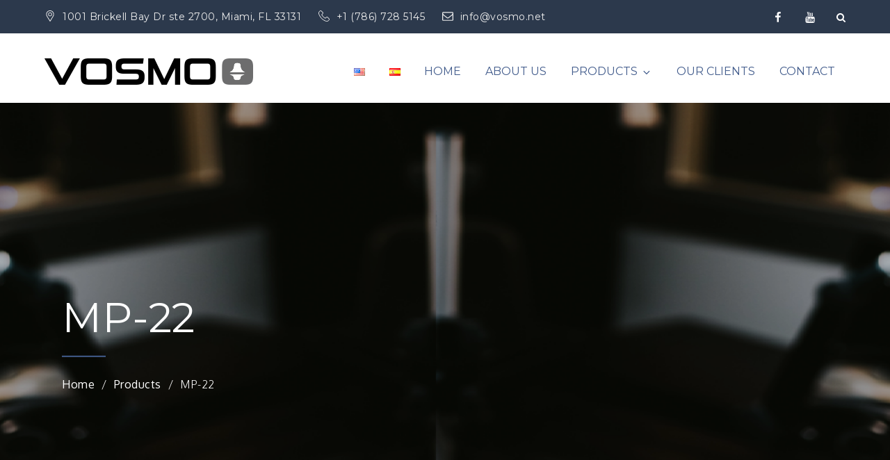

--- FILE ---
content_type: application/javascript
request_url: https://vosmo.net/wp-content/themes/shark-business/assets/js/navigation.min.js?ver=20151215
body_size: 146
content:
!function(e){var n,a,t,o,r,l;r=e(".main-navigation"),l=e("<button />",{class:"dropdown-toggle","aria-expanded":!1}).append(shark_business_l10n.icon).append(e("<span />",{class:"screen-reader-text",text:shark_business_l10n.expand})),r.find(".menu-item-has-children > a, .page_item_has_children > a").after(l),r.find(".current-menu-ancestor > button").addClass("toggled-on").attr("aria-expanded","true").find(".screen-reader-text").text(shark_business_l10n.collapse),r.find(".current-menu-ancestor > .sub-menu").addClass("toggled-on"),r.find(".dropdown-toggle").click(function(n){var a=e(this),t=a.find(".screen-reader-text");n.preventDefault(),a.toggleClass("toggled-on"),a.next(".children, .sub-menu").toggleClass("toggled-on"),a.attr("aria-expanded","false"===a.attr("aria-expanded")?"true":"false"),t.text(t.text()===shark_business_l10n.expand?shark_business_l10n.collapse:shark_business_l10n.expand)}),n=e("#masthead"),a=n.find(".menu-toggle"),t=n.find(".main-navigation"),o=n.find(".main-navigation > div > ul"),a.length&&(a.attr("aria-expanded","false"),a.on("click.shark_business",function(){t.toggleClass("toggled-on"),e(this).attr("aria-expanded",t.hasClass("toggled-on"))})),function(){function n(){"none"===e(".menu-toggle").css("display")?(e(document.body).on("touchstart.shark_business",function(n){e(n.target).closest(".main-navigation li").length||e(".main-navigation li").removeClass("focus")}),o.find(".menu-item-has-children > a, .page_item_has_children > a").on("touchstart.shark_business",function(n){var a=e(this).parent("li");a.hasClass("focus")||(n.preventDefault(),a.toggleClass("focus"),a.siblings(".focus").removeClass("focus"))})):o.find(".menu-item-has-children > a, .page_item_has_children > a").unbind("touchstart.shark_business")}o.length&&o.children().length&&("ontouchstart"in window&&(e(window).on("resize.shark_business",n),n()),o.find("a").on("focus.shark_business blur.shark_business",function(){e(this).parents(".menu-item, .page_item").toggleClass("focus")}))}()}(jQuery);